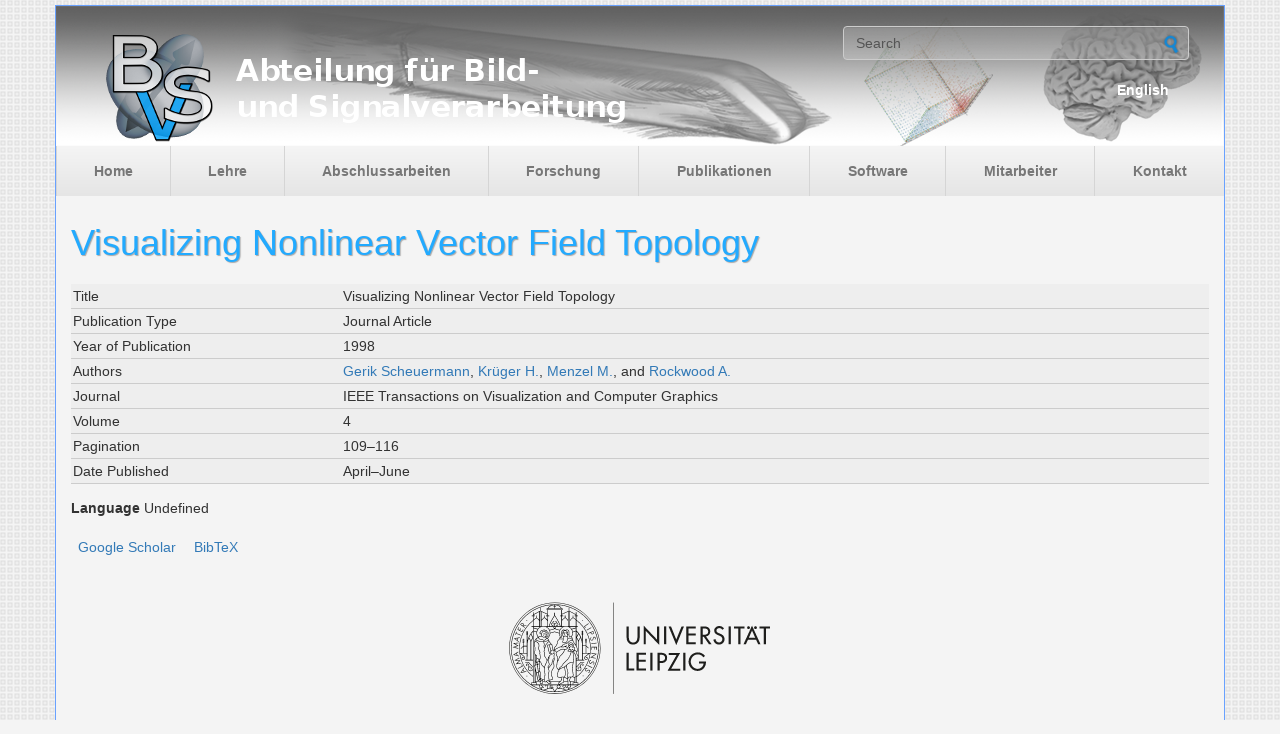

--- FILE ---
content_type: text/html; charset=utf-8
request_url: https://www.informatik.uni-leipzig.de/bsv/homepage/de/content/visualizing-nonlinear-vector-field-topology
body_size: 4033
content:
<!DOCTYPE html PUBLIC "-//W3C//DTD XHTML+RDFa 1.0//EN"
  "http://www.w3.org/MarkUp/DTD/xhtml-rdfa-1.dtd">
<html xmlns="http://www.w3.org/1999/xhtml" xml:lang="de" version="XHTML+RDFa 1.0" dir="ltr"
  xmlns:content="http://purl.org/rss/1.0/modules/content/"
  xmlns:dc="http://purl.org/dc/terms/"
  xmlns:foaf="http://xmlns.com/foaf/0.1/"
  xmlns:og="http://ogp.me/ns#"
  xmlns:rdfs="http://www.w3.org/2000/01/rdf-schema#"
  xmlns:sioc="http://rdfs.org/sioc/ns#"
  xmlns:sioct="http://rdfs.org/sioc/types#"
  xmlns:skos="http://www.w3.org/2004/02/skos/core#"
  xmlns:xsd="http://www.w3.org/2001/XMLSchema#">

<head profile="http://www.w3.org/1999/xhtml/vocab">
  <meta http-equiv="Content-Type" content="text/html; charset=utf-8" />
<meta name="Generator" content="Drupal 7 (http://drupal.org)" />
<link rel="canonical" href="/bsv/homepage/de/content/visualizing-nonlinear-vector-field-topology" />
<link rel="shortlink" href="/bsv/homepage/de/node/289" />
<link rel="shortcut icon" href="https://www.informatik.uni-leipzig.de/bsv/homepage/sites/default/files/favicon_0.png" type="image/png" />
  <title>Visualizing Nonlinear Vector Field Topology | Abteilung für Bild- und Signalverarbeitung</title>
  <style type="text/css" media="all">
@import url("https://www.informatik.uni-leipzig.de/bsv/homepage/modules/system/system.base.css?r5uhyj");
@import url("https://www.informatik.uni-leipzig.de/bsv/homepage/modules/system/system.menus.css?r5uhyj");
@import url("https://www.informatik.uni-leipzig.de/bsv/homepage/modules/system/system.messages.css?r5uhyj");
@import url("https://www.informatik.uni-leipzig.de/bsv/homepage/modules/system/system.theme.css?r5uhyj");
</style>
<style type="text/css" media="all">
@import url("https://www.informatik.uni-leipzig.de/bsv/homepage/modules/comment/comment.css?r5uhyj");
@import url("https://www.informatik.uni-leipzig.de/bsv/homepage/modules/field/theme/field.css?r5uhyj");
@import url("https://www.informatik.uni-leipzig.de/bsv/homepage/modules/node/node.css?r5uhyj");
@import url("https://www.informatik.uni-leipzig.de/bsv/homepage/modules/search/search.css?r5uhyj");
@import url("https://www.informatik.uni-leipzig.de/bsv/homepage/modules/user/user.css?r5uhyj");
</style>
<style type="text/css" media="all">
@import url("https://www.informatik.uni-leipzig.de/bsv/homepage/sites/all/modules/biblio/biblio.css?r5uhyj");
@import url("https://www.informatik.uni-leipzig.de/bsv/homepage/modules/locale/locale.css?r5uhyj");
</style>
<style type="text/css" media="all">
@import url("https://www.informatik.uni-leipzig.de/bsv/homepage/sites/all/themes/BSV_Theme/vendor/bootstrap/dist/css/bootstrap.min.css?r5uhyj");
@import url("https://www.informatik.uni-leipzig.de/bsv/homepage/sites/all/themes/BSV_Theme/vendor/font-awesome/css/font-awesome.min.css?r5uhyj");
@import url("https://www.informatik.uni-leipzig.de/bsv/homepage/sites/all/themes/BSV_Theme/style.css?r5uhyj");
</style>
  <script type="text/javascript" src="https://www.informatik.uni-leipzig.de/bsv/homepage/sites/all/modules/jquery_update/replace/jquery/1.10/jquery.min.js?v=1.10.2"></script>
<script type="text/javascript" src="https://www.informatik.uni-leipzig.de/bsv/homepage/misc/jquery-extend-3.4.0.js?v=1.10.2"></script>
<script type="text/javascript" src="https://www.informatik.uni-leipzig.de/bsv/homepage/misc/jquery-html-prefilter-3.5.0-backport.js?v=1.10.2"></script>
<script type="text/javascript" src="https://www.informatik.uni-leipzig.de/bsv/homepage/misc/jquery.once.js?v=1.2"></script>
<script type="text/javascript" src="https://www.informatik.uni-leipzig.de/bsv/homepage/misc/drupal.js?r5uhyj"></script>
<script type="text/javascript">
<!--//--><![CDATA[//><!--
jQuery.extend(Drupal.settings, {"basePath":"\/bsv\/homepage\/","pathPrefix":"de\/","setHasJsCookie":0,"ajaxPageState":{"theme":"BSV_Theme","theme_token":"f_mchKzKNlWkqiMHDSakAsBZRLAT6Fd2hfp_qUYo2LI","js":{"sites\/all\/modules\/jquery_update\/replace\/jquery\/1.10\/jquery.min.js":1,"misc\/jquery-extend-3.4.0.js":1,"misc\/jquery-html-prefilter-3.5.0-backport.js":1,"misc\/jquery.once.js":1,"misc\/drupal.js":1},"css":{"modules\/system\/system.base.css":1,"modules\/system\/system.menus.css":1,"modules\/system\/system.messages.css":1,"modules\/system\/system.theme.css":1,"modules\/comment\/comment.css":1,"modules\/field\/theme\/field.css":1,"modules\/node\/node.css":1,"modules\/search\/search.css":1,"modules\/user\/user.css":1,"sites\/all\/modules\/biblio\/biblio.css":1,"modules\/locale\/locale.css":1,"sites\/all\/themes\/BSV_Theme\/vendor\/bootstrap\/dist\/css\/bootstrap.min.css":1,"sites\/all\/themes\/BSV_Theme\/vendor\/font-awesome\/css\/font-awesome.min.css":1,"sites\/all\/themes\/BSV_Theme\/color\/colors.css":1,"sites\/all\/themes\/BSV_Theme\/style.css":1}},"urlIsAjaxTrusted":{"\/bsv\/homepage\/de\/content\/visualizing-nonlinear-vector-field-topology":true}});
//--><!]]>
</script>
</head>
<body class="html not-front not-logged-in no-sidebars page-node page-node- page-node-289 node-type-biblio i18n-de" >
  <div id="skip-link">
    <a href="#main-content" class="element-invisible element-focusable">Skip to main content</a>
  </div>
    <div class="container" id="header">
  <!-- Header. -->
  <div  class="row ">
    <div class="col-md-8 col-xs-3">
        <a href="/bsv/homepage/de" title="Home">
                            <img class="visible-md-block visible-lg-block" src="https://www.informatik.uni-leipzig.de/bsv/homepage/sites/default/files/logo_noBack_small_de.png" alt="Abteilung für Bild- und Signalverarbeitung" />
                <img class="visible-xs-block visible-sm-block" src="https://www.informatik.uni-leipzig.de/bsv/homepage/sites/default/files/logo_noBack_small.png" alt="Abteilung für Bild- und Signalverarbeitung" />
                    </a>

      </div>

    <div class="col-md-4 col-xs-9">
        <div class="search-area">
              <div class="region region-search-area">
    <div id="block-search-form" class="block block-search">


<div class="content">
<form action="/bsv/homepage/de/content/visualizing-nonlinear-vector-field-topology" method="post" id="search-block-form" accept-charset="UTF-8"><div><div class="container-inline">
      <h2 class="element-invisible">Search form</h2>
    <div class="form-item form-type-textfield form-item-search-block-form">
 <input onblur="if (this.value == &#039;&#039;) {this.value = &#039;Search&#039;;}" onfocus="if (this.value == &#039;Search&#039;) {this.value = &#039;&#039;;}" type="text" id="edit-search-block-form--2" name="search_block_form" value="Search" size="15" maxlength="128" class="form-text" />
</div>
<div class="form-actions form-wrapper" id="edit-actions"><input type="image" id="edit-submit" name="submit" src="/bsv/homepage/sites/all/themes/BSV_Theme/images/search-button.png" class="form-submit" /></div><input type="hidden" name="form_build_id" value="form-xFobPQt5nYD0RBv7KraXDELyene3w8HFl-YkhL-y758" />
<input type="hidden" name="form_id" value="search_block_form" />
</div>
</div></form></div>
</div><div id="block-locale-language" class="block block-locale">


<div class="content">
<ul class="language-switcher-locale-url"><li class="en first"><a href="/bsv/homepage/en/content/visualizing-nonlinear-vector-field-topology" class="language-link" xml:lang="en"><img class="language-icon" typeof="foaf:Image" src="https://www.informatik.uni-leipzig.de/bsv/homepage/sites/all/modules/languageicons/flags/en.png" width="16" height="12" alt="English" title="English" /> English</a></li>
<li class="de last active"><a href="/bsv/homepage/de/content/visualizing-nonlinear-vector-field-topology" class="language-link active" xml:lang="de"><img class="language-icon" typeof="foaf:Image" src="https://www.informatik.uni-leipzig.de/bsv/homepage/sites/all/modules/languageicons/flags/de.png" width="16" height="12" alt="Deutsch" title="Deutsch" /> Deutsch</a></li>
</ul></div>
</div>  </div>
        </div>
    </div>
  </div><!-- EOF: #header -->

  <!-- Header Menu. -->
          <nav id="main-menu" class="row navbar-default" role="navigation">
            <!-- <div class="navbar-header">
              <button type="button" class="navbar-toggle collapsed" data-toggle="collapse" data-target="#main-menu-links" aria-expanded="false">
                <span class="sr-only">Toggle navigation</span>
                <span class="icon-bar"></span>
                <span class="icon-bar"></span>
                <span class="icon-bar"></span>
              </button>
          </div>
          <div class="collapse navbar-collapse"> -->

              <ul id="main-menu-links" class="nav nav-justified"><li class="menu-233 first"><a href="/bsv/homepage/de">Home</a></li>
<li class="menu-1052"><a href="/bsv/homepage/de/content/lehre">Lehre</a></li>
<li class="menu-1334"><a href="/bsv/homepage/de/content/abschlussarbeiten-0">Abschlussarbeiten</a></li>
<li class="menu-486"><a href="/bsv/homepage/de/content/forschung">Forschung</a></li>
<li class="menu-488"><a href="/bsv/homepage/de/biblio" title="">Publikationen</a></li>
<li class="menu-490"><a href="/bsv/homepage/de/content/software">Software</a></li>
<li class="menu-492"><a href="/bsv/homepage/de/content/mitarbeiter" title="Mitarbeiter">Mitarbeiter</a></li>
<li class="menu-494 last"><a href="/bsv/homepage/de/content/kontakt">Kontakt</a></li>
</ul>            <!-- </div>  -->
        </nav> <!-- /#main-menu -->
  
</div>
  <!-- Banner. -->
    <!-- Content. -->
    	<div id="content" class="container">
  		<div id="content-background">
  			<div id="content-inside" class="inside">
  				<div id="main">
  					
  					
  					
  					
  					
  					<h1 id="page-title">
                                                    Visualizing Nonlinear Vector Field Topology                                                                                            </h1>






  					  <div class="region region-content">
    <div id="block-system-main" class="block block-system">


<div class="content">
<div id="node-289" class="node node-biblio" about="/bsv/homepage/de/content/visualizing-nonlinear-vector-field-topology" typeof="sioc:Item foaf:Document">

  
      <span property="dc:title" content="Visualizing Nonlinear Vector Field Topology" class="rdf-meta element-hidden"></span><span property="sioc:num_replies" content="0" datatype="xsd:integer" class="rdf-meta element-hidden"></span>
  
  <div class="content clearfix">
    <div id="biblio-node"><span class="Z3988" title="ctx_ver=Z39.88-2004&amp;rft_val_fmt=info%3Aofi%2Ffmt%3Akev%3Amtx%3Ajournal&amp;rft.atitle=Visualizing+Nonlinear+Vector+Field+Topology&amp;rft.title=IEEE+Transactions+on+Visualization+and+Computer+Graphics&amp;rft.date=1998&amp;rft.volume=4&amp;rft.spage=109%E2%80%93116&amp;rft.aulast=Scheuermann&amp;rft.auinit=G&amp;rft.au=Kr%C3%BCger%2C+H&amp;rft.au=Menzel%2C+M&amp;rft.au=Rockwood%2C+A"></span><table>
<tbody>
 <tr class="odd"><td class="biblio-row-title">Title</td><td>Visualizing Nonlinear Vector Field Topology</td> </tr>
 <tr class="even"><td class="biblio-row-title">Publication Type</td><td>Journal Article</td> </tr>
 <tr class="odd"><td class="biblio-row-title">Year of Publication</td><td>1998</td> </tr>
 <tr class="even"><td class="biblio-row-title">Authors</td><td><a href="/bsv/homepage/de/biblio?f%5Bauthor%5D=607" rel="nofollow">Gerik Scheuermann</a>, <a href="/bsv/homepage/de/biblio?f%5Bauthor%5D=90" rel="nofollow">Krüger H.</a>, <a href="/bsv/homepage/de/biblio?f%5Bauthor%5D=91" rel="nofollow">Menzel M.</a>, and <a href="/bsv/homepage/de/biblio?f%5Bauthor%5D=92" rel="nofollow">Rockwood A.</a></td> </tr>
 <tr class="odd"><td class="biblio-row-title">Journal</td><td>IEEE Transactions on Visualization and Computer Graphics</td> </tr>
 <tr class="even"><td class="biblio-row-title">Volume</td><td>4</td> </tr>
 <tr class="odd"><td class="biblio-row-title">Pagination</td><td>109–116</td> </tr>
 <tr class="even"><td class="biblio-row-title">Date Published</td><td>April–June</td> </tr>
</tbody>
</table>
</div><div class="form-item form-type-item">
  <label>Language </label>
 Undefined
</div>
  </div>

  <div class="clearfix">
          <div class="links"><ul class="links inline"><li class="0 first"><a href="http://scholar.google.com/scholar?btnG=Search%2BScholar&amp;as_q=%22Visualizing%2BNonlinear%2BVector%2BField%2BTopology%22&amp;as_sauthors=Scheuermann&amp;as_occt=any&amp;as_epq=&amp;as_oq=&amp;as_eq=&amp;as_publication=&amp;as_ylo=&amp;as_yhi=&amp;as_sdtAAP=1&amp;as_sdtp=1" title="Click to search Google Scholar for this entry" rel="nofollow">Google Scholar</a></li>
<li class="biblio_bibtex last"><a href="/bsv/homepage/de/biblio/export/bibtex/289" title="Click to download the BibTeX formatted file" rel="nofollow">BibTeX</a></li>
</ul></div>
    
      </div>

</div>
</div>
</div>  </div>

  					<!--  -->
  				</div><!-- EOF: #main -->

  				<div id="sidebar">
  					  				</div><!-- EOF: #sidebar -->

  			</div><!-- EOF: #content-inside -->
  		</div><!-- EOF: #content-background -->
  	</div><!-- EOF: #content -->
  
  <!-- Footer -->
  <div id="footer" class="container">

      <div id="footer-inside">
  		<div id="footer-background">
  			<div class="footer-area-first">
  				&nbsp;  				  			</div><!-- EOF: .footer-area -->
  			<div class="footer-area-second">
  				  				  <div class="region region-footer-second">
      <div class="region region-footer-second">
    <div id="block-block-3" class="block block-block">


<div class="content">
<p><a href="http://www.uni-leipzig.de" target="_blank"><img src="/bsv/homepage/sites/default/files/pictures/uni_leipzig_logo_v2.svg" alt="Universität Leipzig" /></a></p>
</div>
</div>  </div>
  </div>
  			</div><!-- EOF: .footer-area -->
  			<div class="footer-area-third">
  				&nbsp;  				  			</div><!-- EOF: .footer-area -->
  		</div><!-- EOF: #footer-inside -->
  	</div><!-- EOF: #footer-background -->

  </div><!-- EOF: #footer -->

  <!-- Footer Bottom -->
  <div id="footer-bottom" class="container">
      <div id="footer-bottom-inside">
  		<div id="footer-bottom-background">

  			<div class="footer-bottom-left">
  				&nbsp;  				  				  			</div>

  			<div class="footer-bottom-middle">
  				  				  <div class="region region-footer-bottom-middle">
      <div class="region region-footer-bottom-middle">
    <div id="block-block-1" class="block block-block">


<div class="content">
<p><a href="/bsv/homepage/de/content/impressum">Impressum</a>   <a href="/bsv/homepage/de/user">Login</a></p>
</div>
</div>  </div>
  </div>
  			</div>

  			<div class="footer-bottom-right">
  				&nbsp;  				  			</div><!-- EOF: #footer-bottom-right -->

  		</div><!-- EOF: #footer-bottom-inside -->
  	</div><!-- EOF: #footer-bottom-background -->
  </div><!-- EOF: #footer -->

  <div id="footer-bottomEdge" class="container">
  </div><!-- EOF: #footer-bottomEdge -->
</div>
<!-- add Bootstrap at end of file-->
<script src="/bsv/homepage/sites/all/themes/BSV_Theme/vendor/bootstrap/dist/js/bootstrap.min.js"></script>
  </body>
</html>


--- FILE ---
content_type: text/css
request_url: https://www.informatik.uni-leipzig.de/bsv/homepage/sites/all/themes/BSV_Theme/style.css?r5uhyj
body_size: 1419
content:
body {
    background:#F4F4F4;
    background-image: url('images/bgPattern.png');
}
#edit-search-block-form--2{
  background: rgba(255,255,255,0.2)
}
.container{
    background: #F4F4F4;
}
#header {
  background-image: url(images/BG.png);
  padding-top: 20px;
  margin-top: 5px;

  border-left: #69a1fe thin solid;
  border-top: #69a1fe thin solid;
  border-right: #69a1fe thin solid;
}
@media (min-width:768px){
  #header{
    background-image: url(images/BG_768.png);
  }
}
@media (min-width:992px){
  #header{
    background-image: url(images/BG_992.png);
  }
}
@media (min-width:1200px){
  #header{
    background-image: url(images/BG_1200.png);
  }
}
#header>div {
  padding-right: 20px;
  padding-left: 20px;
  max-height: 220px;
  height: 100%;
}
#header .logo{
  max-height: 120px;
  height: 100%;

}
h1, h2, h3, h4, h5, h6 {
    margin: 25px 0 20px 0;
    line-height: 120%;
    text-shadow: 1px 1px 1px #A8A8A8 !important;
    color: #22AAFF !important;

}
a:hover, a:visited, a:link, a:active
{
    text-decoration: none !important;
}

.align-right{
  text-align: right;
}
.align-left{
    text-align: left;
}
/* MENU */
.nav-justified > li > a {
padding-top: 15px;
    padding-bottom: 15px;
    margin-bottom: 0;
    font-weight: bold;
    color: #777;
    text-align: center;
    background-color: #e5e5e5;
    background-image: -webkit-gradient(linear, left top, left bottom, from(#f5f5f5), to(#e5e5e5));
    background-image: -webkit-linear-gradient(top, #f5f5f5 0%, #e5e5e5 100%);
    background-image: -o-linear-gradient(top, #f5f5f5 0%, #e5e5e5 100%);
    background-image: linear-gradient(to bottom, #f5f5f5 0%,#e5e5e5 100%);
    filter: progid:DXImageTransform.Microsoft.gradient( startColorstr='#f5f5f5', endColorstr='#e5e5e5',GradientType=0 );
    background-repeat: repeat-x;
    border-left: 1px solid #d5d5d5;
}
.nav-justified > .active > a, .nav-justified > .active > a:hover, .nav-justified > .active > a:focus{
    color: #69a1fe;
    font-weight: bolder;
}
.collapse.navbar-collapse{
    padding-left: 0px;
    padding-right: 0px;
}
/* Banner -> removed */
#banner{
    border-left: #69a1fe thin solid;
    border-right: #69a1fe thin solid;
}

/* content */
#content{
    border-left: #69a1fe thin solid;
    border-right: #69a1fe thin solid;
}
/* footer */
#footer{
    border-left: #69a1fe thin solid;
    border-right: #69a1fe thin solid;
    text-align: center;
}
/* footer-bottom */
#footer-bottom{
    border-left: #69a1fe thin solid;
    border-right: #69a1fe thin solid;
    text-align: center;
}
/* footer-bottomEdge */
#footer-bottomEdge{
    border-left: #69a1fe thin solid;
    border-bottom: #69a1fe thin solid;
    border-right: #69a1fe thin solid;
    text-align: center;
}
/*
* Search
*/
.search-area #block-locale-language{
    text-align: right;
    margin-top: 20px;
    color: #fff;
}
ul.language-switcher-locale-url>li{
    list-style-type: none;
}
a.language-link{
    color: #fff;
    font-weight: bold;
    text-decoration: none;

}

table{
    width: 100%;
}
table>tbody>tr>td, table>tbody>tr>th, table>tfoot>tr>td, .table>tfoot>tr>th, table>thead>tr>td, table>thead>tr>th{
    padding: 2px;
    /*line-height: 1.2;*/
    vertical-align: top;
    border-top: none;
}
table>tbody {
    border-top: none;
}
img.masked, .field-type-image img {
    background-image: url(images/pattern.png);
    border: 0px solid #A8A8A8;
    padding: 10px;
    margin: 10px 0;
}
.search-area .form-text{
    display: block;
    width: 100%;
    height: 34px;
    padding: 6px 12px;
    font-size: 14px;
    line-height: 1.42857143;
    color: #555;
    background-color: #fff;
    background-image: none;
    border: 1px solid #ccc;
    border-radius: 4px;
    -webkit-box-shadow: inset 0 1px 1px rgba(0,0,0,.075);
    box-shadow: inset 0 1px 1px rgba(0,0,0,.075);
    -webkit-transition: border-color ease-in-out .15s,-webkit-box-shadow ease-in-out .15s;
    -o-transition: border-color ease-in-out .15s,box-shadow ease-in-out .15s;
    transition: border-color ease-in-out .15s,box-shadow ease-in-out .15s;
}
.search-area .form-actions{
    position: absolute;
    right: 23px;
    bottom: 50px;
}
/*
ThesisStyles
*/
ul.thesis-list{
  list-style-type: none; /* Remove bullets */
  padding: 0; /* Remove padding */
  margin: 0; /* Remove margins */
}


/*
 * language switcher
 */
/*ul.language-switcher-locale-url a { font-weight: bold; text-decoration: none; }*/
/*ul.language-switcher-locale-url li { color:#F4F4F4; font-weight: bold; display: inline; list-style-type: none; float:right; padding: 0 10px 0 10px}*/
ul.language-switcher-locale-url li img{ display: inline; list-style-type: none; float:right; padding: 5px 10px 0 10px}
ul.language-switcher-locale-url li.active { display: none; }
